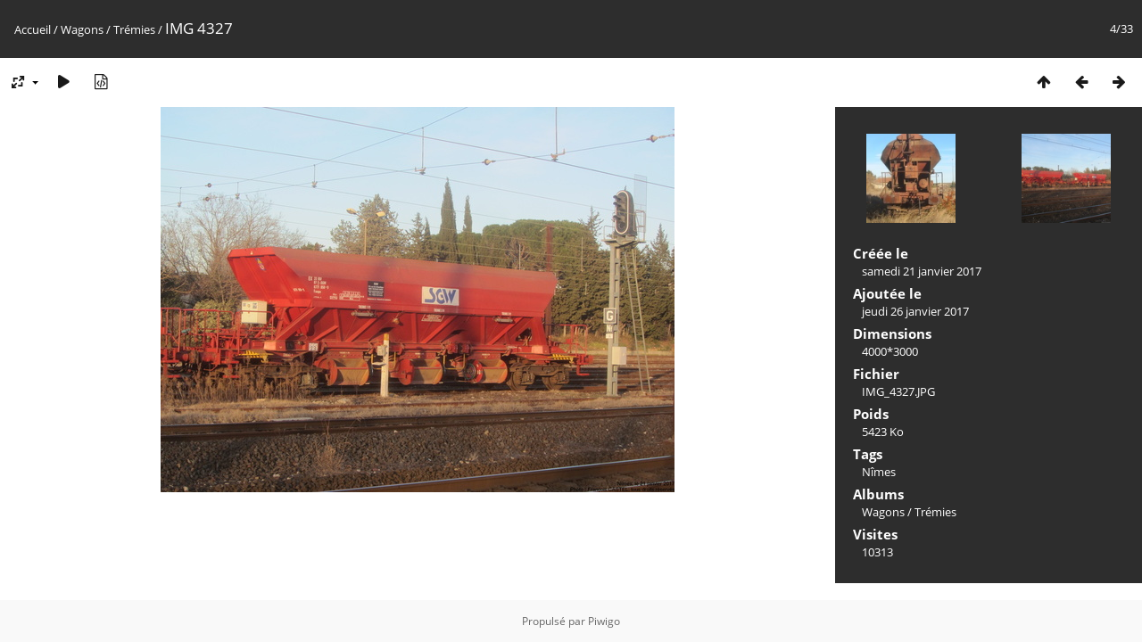

--- FILE ---
content_type: text/html; charset=utf-8
request_url: http://www.trains-europe.fr/galerie/piwigo/picture.php?/6768/category/73
body_size: 3365
content:
<!DOCTYPE html>
<html lang=fr dir=ltr>
<head>
<title>IMG 4327</title>
<link rel="shortcut icon" type="image/x-icon" href="themes/default/icon/favicon.ico">
<link rel="stylesheet" type="text/css" href="themes/modus/css/open-sans/open-sans.css"> <link rel="stylesheet" type="text/css" href="_data/combined/13zgprn.css">   <link rel=canonical href="picture.php?/6768">
<meta name=viewport content="width=device-width,initial-scale=1">
<script>if(document.documentElement.offsetWidth>1270)document.documentElement.className='wide'</script>

<meta name="generator" content="Piwigo (aka PWG), see piwigo.org">

<meta name="keywords" content="Nîmes">
<meta name="description" content="IMG 4327 - IMG_4327.JPG">


</head>

<body id=thePicturePage class="section-categories category-73 image-6768 " data-infos='{"section":"categories","category_id":"73","image_id":"6768"}'>

<div id="content">



<div class=titrePage id=imageHeaderBar><div class="imageNumber">4/33</div>
	<div class="browsePath">
		<a href="/galerie/piwigo/">Accueil</a> / <a href="index.php?/category/95">Wagons</a> / <a href="index.php?/category/73">Trémies</a><span class="browsePathSeparator"> / </span><h2>IMG 4327</h2>
	</div>
</div>

<div id="imageToolBar">

<div class="navigationButtons">
<a href="index.php?/category/73" title="Miniatures" class="pwg-state-default pwg-button"><span class="pwg-icon pwg-icon-arrow-n"></span><span class="pwg-button-text">Miniatures</span></a><a href="picture.php?/7241/category/73" title="Précédente : IMG 0606" class="pwg-state-default pwg-button"><span class="pwg-icon pwg-icon-arrow-w"></span><span class="pwg-button-text">Précédente</span></a><a href="picture.php?/6767/category/73" title="Suivante : IMG 4323" class="pwg-state-default pwg-button pwg-button-icon-right"><span class="pwg-icon pwg-icon-arrow-e"></span><span class="pwg-button-text">Suivante</span></a></div>

<div class=actionButtonsWrapper><a id=imageActionsSwitch class=pwg-button><span class="pwg-icon pwg-icon-ellipsis"></span></a><div class="actionButtons">
<a id="derivativeSwitchLink" title="Tailles de photo" class="pwg-state-default pwg-button" rel="nofollow"><span class="pwg-icon pwg-icon-sizes"></span><span class="pwg-button-text">Tailles de photo</span></a><div id="derivativeSwitchBox" class="switchBox"><div class="switchBoxTitle">Tailles de photo</div><span class="switchCheck" id="derivativeChecked2small" style="visibility:hidden">&#x2714; </span><a href="javascript:changeImgSrc('_data/i/upload/2017/01/26/20170126190624-c8f73a27-2s.jpg','2small','2small')">XXS - minuscule<span class="derivativeSizeDetails"> (240 x 180)</span></a><br><span class="switchCheck" id="derivativeCheckedxsmall" style="visibility:hidden">&#x2714; </span><a href="javascript:changeImgSrc('_data/i/upload/2017/01/26/20170126190624-c8f73a27-xs.jpg','xsmall','xsmall')">XS - très petit<span class="derivativeSizeDetails"> (432 x 324)</span></a><br><span class="switchCheck" id="derivativeCheckedsmall" style="visibility:hidden">&#x2714; </span><a href="javascript:changeImgSrc('_data/i/upload/2017/01/26/20170126190624-c8f73a27-sm.jpg','small','small')">S - petit<span class="derivativeSizeDetails"> (576 x 432)</span></a><br><span class="switchCheck" id="derivativeCheckedmedium">&#x2714; </span><a href="javascript:changeImgSrc('_data/i/upload/2017/01/26/20170126190624-c8f73a27-me.jpg','medium','medium')">M - moyen<span class="derivativeSizeDetails"> (1000 x 750)</span></a><br><span class="switchCheck" id="derivativeCheckedlarge" style="visibility:hidden">&#x2714; </span><a href="javascript:changeImgSrc('_data/i/upload/2017/01/26/20170126190624-c8f73a27-la.jpg','large','large')">L - grand<span class="derivativeSizeDetails"> (1008 x 756)</span></a><br><span class="switchCheck" id="derivativeCheckedxlarge" style="visibility:hidden">&#x2714; </span><a href="javascript:changeImgSrc('_data/i/upload/2017/01/26/20170126190624-c8f73a27-xl.jpg','xlarge','xlarge')">XL - très grand<span class="derivativeSizeDetails"> (1224 x 918)</span></a><br><span class="switchCheck" id="derivativeCheckedxxlarge" style="visibility:hidden">&#x2714; </span><a href="javascript:changeImgSrc('_data/i/upload/2017/01/26/20170126190624-c8f73a27-xx.jpg','xxlarge','xxlarge')">XXL - énorme<span class="derivativeSizeDetails"> (1656 x 1242)</span></a><br><a href="javascript:phpWGOpenWindow('./upload/2017/01/26/20170126190624-c8f73a27.jpg','xxx','scrollbars=yes,toolbar=no,status=no,resizable=yes')" rel="nofollow">Original</a></div>
<a href="picture.php?/6768/category/73&amp;slideshow=" title="diaporama" class="pwg-state-default pwg-button" rel="nofollow"><span class="pwg-icon pwg-icon-slideshow"></span><span class="pwg-button-text">diaporama</span></a><a href="picture.php?/6768/category/73&amp;metadata" title="Montrer les méta-données du fichier" class="pwg-state-default pwg-button" rel="nofollow"><span class="pwg-icon pwg-icon-camera-info"></span><span class="pwg-button-text">Montrer les méta-données du fichier</span></a></div></div>
</div>
<div id="theImageAndInfos">
<div id="theImage">


<noscript><img src="_data/i/upload/2017/01/26/20170126190624-c8f73a27-me.jpg" width="1000" height="750" alt="IMG_4327.JPG" id="theMainImage" usemap="#mapmedium" title="IMG 4327 - IMG_4327.JPG" itemprop=contentURL></noscript>

  <img class="file-ext-jpg path-ext-jpg" src="_data/i/upload/2017/01/26/20170126190624-c8f73a27-me.jpg"width="1000" height="750" alt="IMG_4327.JPG" id="theMainImage" usemap="#mapmedium" title="IMG 4327 - IMG_4327.JPG">
  <img class="img-loader-derivatives" src="themes/default/images/ajax_loader.gif" style="width:auto;height:auto;" />

<map name="map2small"><area shape=rect coords="0,0,60,180" href="picture.php?/7241/category/73" title="Précédente : IMG 0606" alt="IMG 0606"><area shape=rect coords="60,0,179,45" href="index.php?/category/73" title="Miniatures" alt="Miniatures"><area shape=rect coords="180,0,240,180" href="picture.php?/6767/category/73" title="Suivante : IMG 4323" alt="IMG 4323"></map><map name="mapxsmall"><area shape=rect coords="0,0,108,324" href="picture.php?/7241/category/73" title="Précédente : IMG 0606" alt="IMG 0606"><area shape=rect coords="108,0,322,81" href="index.php?/category/73" title="Miniatures" alt="Miniatures"><area shape=rect coords="324,0,432,324" href="picture.php?/6767/category/73" title="Suivante : IMG 4323" alt="IMG 4323"></map><map name="mapsmall"><area shape=rect coords="0,0,144,432" href="picture.php?/7241/category/73" title="Précédente : IMG 0606" alt="IMG 0606"><area shape=rect coords="144,0,429,108" href="index.php?/category/73" title="Miniatures" alt="Miniatures"><area shape=rect coords="433,0,576,432" href="picture.php?/6767/category/73" title="Suivante : IMG 4323" alt="IMG 4323"></map><map name="mapmedium"><area shape=rect coords="0,0,250,750" href="picture.php?/7241/category/73" title="Précédente : IMG 0606" alt="IMG 0606"><area shape=rect coords="250,0,746,187" href="index.php?/category/73" title="Miniatures" alt="Miniatures"><area shape=rect coords="751,0,1000,750" href="picture.php?/6767/category/73" title="Suivante : IMG 4323" alt="IMG 4323"></map><map name="maplarge"><area shape=rect coords="0,0,252,756" href="picture.php?/7241/category/73" title="Précédente : IMG 0606" alt="IMG 0606"><area shape=rect coords="252,0,752,189" href="index.php?/category/73" title="Miniatures" alt="Miniatures"><area shape=rect coords="757,0,1008,756" href="picture.php?/6767/category/73" title="Suivante : IMG 4323" alt="IMG 4323"></map><map name="mapxlarge"><area shape=rect coords="0,0,306,918" href="picture.php?/7241/category/73" title="Précédente : IMG 0606" alt="IMG 0606"><area shape=rect coords="306,0,913,229" href="index.php?/category/73" title="Miniatures" alt="Miniatures"><area shape=rect coords="920,0,1224,918" href="picture.php?/6767/category/73" title="Suivante : IMG 4323" alt="IMG 4323"></map><map name="mapxxlarge"><area shape=rect coords="0,0,414,1242" href="picture.php?/7241/category/73" title="Précédente : IMG 0606" alt="IMG 0606"><area shape=rect coords="414,0,1235,310" href="index.php?/category/73" title="Miniatures" alt="Miniatures"><area shape=rect coords="1245,0,1656,1242" href="picture.php?/6767/category/73" title="Suivante : IMG 4323" alt="IMG 4323"></map>


</div><div id="infoSwitcher"></div><div id="imageInfos">
	<div class="navThumbs">
			<a class="navThumb" id="linkPrev" href="picture.php?/7241/category/73" title="Précédente : IMG 0606" rel="prev">
				<span class="thumbHover prevThumbHover"></span>
        <img class="" src="_data/i/upload/2018/01/21/20180121201058-b5782ca7-sq.jpg" alt="IMG 0606">
			</a>
			<a class="navThumb" id="linkNext" href="picture.php?/6767/category/73" title="Suivante : IMG 4323" rel="next">
				<span class="thumbHover nextThumbHover"></span>
				<img class="" src="_data/i/upload/2017/01/26/20170126190621-7ff4071e-sq.jpg" alt="IMG 4323">
			</a>
	</div>

<dl id="standard" class="imageInfoTable">
<div id="datecreate" class="imageInfo"><dt>Créée le</dt><dd><a href="index.php?/created-monthly-list-2017-01-21" rel="nofollow">samedi 21 janvier 2017</a></dd></div><div id="datepost" class="imageInfo"><dt>Ajoutée le</dt><dd><a href="index.php?/posted-monthly-list-2017-01-26" rel="nofollow">jeudi 26 janvier 2017</a></dd></div><div id="Dimensions" class="imageInfo"><dt>Dimensions</dt><dd>4000*3000</dd></div><div id="File" class="imageInfo"><dt>Fichier</dt><dd>IMG_4327.JPG</dd></div><div id="Filesize" class="imageInfo"><dt>Poids</dt><dd>5423 Ko</dd></div><div id="Tags" class="imageInfo"><dt>Tags</dt><dd><a href="index.php?/tags/3-nimes">Nîmes</a></dd></div><div id="Categories" class="imageInfo"><dt>Albums</dt><dd><ul><li><a href="index.php?/category/95">Wagons</a> / <a href="index.php?/category/73">Trémies</a></li></ul></dd></div><div id="Visits" class="imageInfo"><dt>Visites</dt><dd>10313</dd></div>

</dl>

</div>
</div>


</div>
<div id="copyright">
	Propulsé par	<a href="https://fr.piwigo.org">Piwigo</a>
	
<script type="text/javascript" src="_data/combined/11p3t91.js"></script>
<script type="text/javascript">//<![CDATA[

RVAS = {
derivatives: [
{w:240,h:180,url:'_data/i/upload/2017/01/26/20170126190624-c8f73a27-2s.jpg',type:'2small'},{w:432,h:324,url:'_data/i/upload/2017/01/26/20170126190624-c8f73a27-xs.jpg',type:'xsmall'},{w:576,h:432,url:'_data/i/upload/2017/01/26/20170126190624-c8f73a27-sm.jpg',type:'small'},{w:1000,h:750,url:'_data/i/upload/2017/01/26/20170126190624-c8f73a27-me.jpg',type:'medium'},{w:1008,h:756,url:'_data/i/upload/2017/01/26/20170126190624-c8f73a27-la.jpg',type:'large'},{w:1224,h:918,url:'_data/i/upload/2017/01/26/20170126190624-c8f73a27-xl.jpg',type:'xlarge'},{w:1656,h:1242,url:'_data/i/upload/2017/01/26/20170126190624-c8f73a27-xx.jpg',type:'xxlarge'}],
cp: '/galerie/piwigo/'
}
rvas_choose();
jQuery(document).ready(function() {
  jQuery(document).on('contextmenu', '#theImage img,#theImage area,#akPicture,#colorbox,#sb-container,#prevnext,#theMainImage,#theImgHigh,.thumbnailCategory img,.thumbnails img,#thumbnails img,#myHomePage img,.fotorama__img,.pswp img',  function() {
    return false;
  });
	
  jQuery(document).on('dragstart', '#theImage img,#theImage area,#akPicture,#colorbox,#sb-container,#prevnext,#theMainImage,#theImgHigh,.thumbnailCategory img,.thumbnails img,#thumbnails img,#myHomePage img,.fotorama__img,.pswp img',  function() {
    return false;
  });
});
document.onkeydown = function(e){e=e||window.event;if (e.altKey) return true;var target=e.target||e.srcElement;if (target && target.type) return true;	var keyCode=e.keyCode||e.which, docElem=document.documentElement, url;switch(keyCode){case 63235: case 39: if (e.ctrlKey || docElem.scrollLeft==docElem.scrollWidth-docElem.clientWidth)url="picture.php?/6767/category/73"; break;case 63234: case 37: if (e.ctrlKey || docElem.scrollLeft==0)url="picture.php?/7241/category/73"; break;case 36: if (e.ctrlKey)url="picture.php?/7243/category/73"; break;case 35: if (e.ctrlKey)url="picture.php?/549/category/73"; break;case 38: if (e.ctrlKey)url="index.php?/category/73"; break;}if (url) {window.location=url.replace("&amp;","&"); return false;}return true;}
function changeImgSrc(url,typeSave,typeMap)
{
	var theImg = document.getElementById("theMainImage");
	if (theImg)
	{
		theImg.removeAttribute("width");theImg.removeAttribute("height");
		theImg.src = url;
		theImg.useMap = "#map"+typeMap;
	}
	jQuery('#derivativeSwitchBox .switchCheck').css('visibility','hidden');
	jQuery('#derivativeChecked'+typeMap).css('visibility','visible');
	document.cookie = 'picture_deriv='+typeSave+';path=/galerie/piwigo/';
}
(window.SwitchBox=window.SwitchBox||[]).push("#derivativeSwitchLink", "#derivativeSwitchBox");
//]]></script>
<script type="text/javascript">
(function() {
var s,after = document.getElementsByTagName('script')[document.getElementsByTagName('script').length-1];
s=document.createElement('script'); s.type='text/javascript'; s.async=true; s.src='_data/combined/vcbncr.js';
after = after.parentNode.insertBefore(s, after);
})();
</script>
</div></body>
</html>